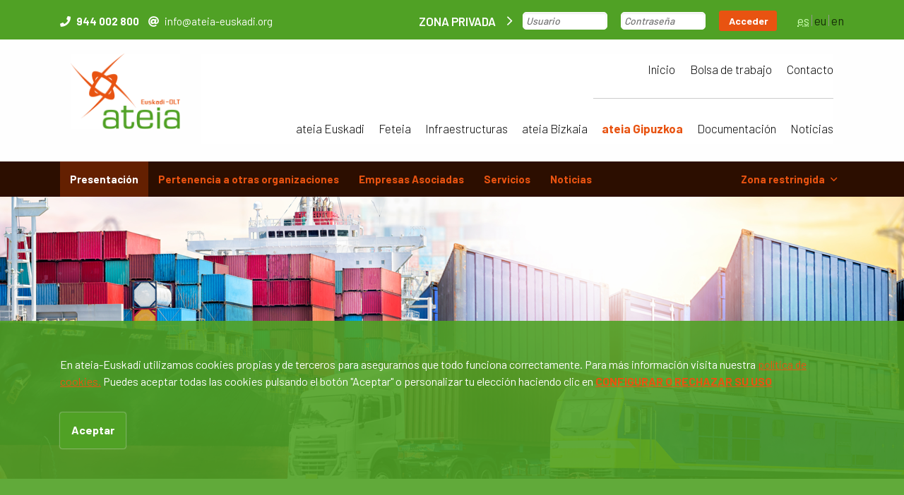

--- FILE ---
content_type: text/html; charset=UTF-8
request_url: https://www.ateia-euskadi.org/ateia-gipuzkoa-presentacion
body_size: 13424
content:

    <!DOCTYPE html>
    <!--[if lt IE 7]>      <html class="no-js lt-ie9 lt-ie8 lt-ie7" lang="es"> <![endif]-->
    <!--[if IE 7]>         <html class="no-js lt-ie9 lt-ie8" lang="es"> <![endif]-->
    <!--[if IE 8]>         <html class="no-js lt-ie9" lang="es"> <![endif]-->
    <!--[if gt IE 8]><!--> <html class="no-js" lang="es"> <!--<![endif]-->
<head>

    <script>

        function replace (original, replaces) {

            if (typeof replaces === 'undefined') {
                return original;
            }

            $.each(replaces, function(key, val) {
                reg = new RegExp('{{'+key+'}}', 'g');
                original = original.replace(reg, val);
            });

            return original;
        }

                var prismaTraducion =  {"si":"S\u00ed","no":"No","si_2":"S\u00ed","no_2":"No","guardar":"Guardar","cancelar":"Cancelar","aceptar":"Aceptar","aceptar_2":"Aceptar","destinatarios":"Destinatarios","duracion_estimada":"Duraci\u00f3n estimada","date_format":"dd\/mm\/yy","replegar_pestanas":"Replegar pesta\u00f1as","desplegar_pestanas":"Desplegar pesta\u00f1as","mensaje_conf_tabla_guardar":"La configuraci\u00f3n actual de la tabla ha sido guardada","titulo_mensaje_data_guardar":"Datos guardados","titulo_imposible_cancel_pedido":"Imposible cancelar pedido","mensaje_imposible_cancel_pedido":"No se ha podido cancelar el pedido. Int\u00e9ntalo de nuevo m\u00e1s tarde o ponte en contacto con un Administrador","mensaje_se_ha_cancelado_pedido":"Se ha cancelado correctamente el pedido","titulo_recuperar_pedido":"Recuperar pedido","mensaje_recuperar_pedido_question":"\u00bfRealmente desea recuperar este pedido y que deje de estar cancelado?","titulo_borrar_registro":"Borrar registro","mensaje_borrar_registro_confirm":"\u00bfRealmente desea borrar el registro?","titulo_registros_dependientes":"Registros dependientes","mensaje_eliminar_registros_dependientes_singular":"El registro que se desea eliminar tiene {{texto}} registro dependiente.","mensaje_eliminar_registros_dependientes_singular_2":"Borrar primero dicho registro.","mensaje_eliminar_registros_dependientes_plural":"El registro que se desea eliminar tiene {{texto}} registros dependientes.","mensaje_eliminar_registros_dependientes_plural_2":"Borrar primero dichos registros.","abrir_articulo":"Abrir art\u00edculo","cerrar":"Cerrar","pregunta_realmente_borrar_definitiva":"\u00bfRealmente desea borrar de manera definitiva el registro?","titulo_recuperar_registro":"Recuperar registro","mensaje_recuperar_registro":"\u00bfRealmente desea recuperar este registro?","list_marcar_como_tooltip":"Marcar como {{texto}}","list_estado_actual_tooltip":"Estado actual: {{texto}}","titulo_Error_cambio_estado":"Error en cambio de estado","mensaje_error_cambio_estado":"Se ha producido un error al cambiar de estado. Int\u00e9ntelo de nuevo m\u00e1s tarde o p\u00f3ngase en contacto con un Administrador","modo_compacto_imagenes_desactivar":"Desactivar el modo compacto y desplegar la informaci\u00f3n","modo_compacto_imagenes":"Modo compacto para cambiar el orden de las im\u00e1genes","modo_compacto_files":"Modo compacto para cambiar el orden de los files","mensaje_video_plataformas_permitidas":"Plataformas permitidas: Youtube, Vimeo, Metacafe, Dailymotion, Facebook","mensaje_video_plataformas_permitidas_2":"<strong>SI NO ES FACEBOOK<\/strong>: Copiar directamente la direcci\u00f3n de la barra de navegaci\u00f3n que aparece cuando se visualiza el v\u00eddeo e introducirla en el siguiente campo","mensaje_video_plataformas_permitidas_3":"texto_video_mensaje_panel","titulo_question_cancelar_edicion":"Cancelar edici\u00f3n","mensaje_question_cancelar_edicion":"\u00bfRealmente desea cancelar la edici\u00f3n de este registro?","mensaje_question_cancelar_edicion_2":"Si se cancela se perder\u00e1 cualquier cambio realizado","mensaje_abandono_pagina":"Est\u00e1 a punto de abandonar la pagina y se han realizado cambios en el formulario actual. \u00bfEst\u00e1 seguro?","titulo_salir_panel":"Salir del panel","panel_administracion":"management panel","mensaje_salir_panel":"\u00bfRealmente desea salir del {{texto}}?","mensaje_tiempo_queda":"Menos de un minuto","mensaje_tiempo_aprox":"Aprox. {{tiempo}} minutos","cuenta_atras_envio":"Cuenta atr\u00e1s hasta el pr\u00f3ximo env\u00edo","fecha_envio":"Fecha de env\u00edo","llevan_correos_enviados":"llevan  de <b>{{total}}<\/b> correos enviados","no_mas_envios_pendientes":"No hay m\u00e1s env\u00edos pendientes","add_directo_sec_desde_inicio":"A\u00f1adir acceso directo a esta Secci\u00f3n desde el Inicio","quitar_directo_sec_desde_inicio":"Quitar acceso directo a esta Secci\u00f3n en el Inicio","mensaje_falta_terminar_session":"Falta {{response}} para que termine","titulo_envio_alerta":"Env\u00edo de alerta","mensaje_envio_alerta":"Solo se podr\u00e1 enviar esta alerta una vez, \u00bfest\u00e1 seguro?","preparando_envio":"Preparando env\u00edo","realizando_envio":"Realizando env\u00edo","enviados_label":"Enviados","faltan_label":"Faltan","enviando_alerta":"Enviando alerta","enviando_alerta_no_cerrar":"Enviando alerta. NO CIERRE ESTA VENTANA.","mensaje_redimension_fallo":"<strong>Importante<\/strong>: El recorte puede fallar si coincide con el l\u00edmite de la imagen","mensaje_redimension_imagen":"<strong>Selecciona un \u00e1rea<\/strong>. Si es mayor que el tama\u00f1o base, se redimensionar\u00e1","mensajeremplazarTextoRecorte":"Tama\u00f1o base del recorte:<strong> {{dimensiones}}<\/strong> p\u00edxeles","tituloAnadir":"A\u00f1adir","tyni_formatoh2":"Heading H2","tyni_formatoh3":"Heading H3","titulo_recortedeimagen":"Recorte de imagen","alert_recorte_eliminado":"El recorte ha sido eliminado","alert_recorte_guardado":"El recorte se guard\u00f3 correctamente.","alert_no_se_pudo_recorte_guardado":"ERROR: No se pudo guardar el recorte.","alert_no_se_guardo_recorte":"La imagen no se guard\u00f3 (debes seleccionar un \u00e1rea).","alert_no_se_pudo_intenta_de_nuevo":"ERROR:No se ha podido recortar la imagen, por favor intentelo de nuevo.","titulo_mensaje_borrar_archivo":"Borrar archivo","mensaje_question_borrar_archivo":"\u00bfConfirma que quiere eliminar este elemento?","error_formato_img_msg":"Error al subir \"{{archivo}}\": este archivo no es una imagen de formato v\u00e1lido.","error_size_img_msg":"Error al subir \"{{archivo}}\": Por favor selecciona una imagen m\u00e1s peque\u00f1a, el tama\u00f1o m\u00e1ximo son 100MB.","msg_alcanzo_numero_max_img":"Se ha alcanzado el n\u00famero m\u00e1ximo de {{max}} im\u00e1genes. Para subir una nueva se ha de eliminar alguna de las existentes.","msg_alcanzo_numero_max_file":"Se ha alcanzado el n\u00famero m\u00e1ximo de {{max}} v\u00eddeos. Para subir uno nuevo se ha de eliminar alguno de los existentes.","msg_alcanzo_numero_max_video":"Se ha alcanzado el n\u00famero m\u00e1ximo de {{max}} archivos. Para subir uno nuevo se ha de eliminar alguno de los existentes.","msg_envio_finalizado":"EL ENV\u00cdO HA FINALIZADO.","msg_dimencion_maximo_permitido_archivo":"Las dimensiones del archivo {{file_name}} superan el m\u00e1ximo permitido de {{dimencionx}} x {{dimenciony}}.","label_espacio_libre":"Espacio libre","imagen":"imagen","imagenes":"im\u00e1genes","video_titulo":"v\u00eddeo","videos":"v\u00eddeos","archivo_titulo":"archivo","archivos":"archivos","option_img_representativa":"Imagen representativa del {{tipo_archivo}}: {{nombre_archivo}}","titulo_borrado_exitoso":"Borrado exitoso","msgborradoexitoso":"Se ha borrado el elemento seleccionado","msgBorradoFailtitulo":"Borrado err\u00f3neo","msgBorradoBail":"No se ha podido borrar el elemento seleccionado. Int\u00e9ntelo de nuevo o p\u00f3ngase en contacto con un Administrador","titulo_desactivado_erroneo":"Desactivado err\u00f3neo","msg_desactivado_erroneo":"No se ha podido desactivar el elemento seleccionado. Int\u00e9ntelo de nuevo o p\u00f3ngase en contacto con un Administrador","titulo_desactivado_exitoso":"Desactivado exitoso","msg_desactivado_exitoso":"Se ha desactivado el elemento seleccionado","titulo_aprobado_erroneo":"Aprobado err\u00f3neo","msg_aprobado_erroneo":"No se ha podido aprobar el elemento seleccionado. Int\u00e9ntelo de nuevo o p\u00f3ngase en contacto con un Administrador","titulo_aprobado_exitoso":"Aprobado exitoso","msg_aprobado_exitoso":"Se ha aprobado el elemento seleccionado","tituloDesactivarElemento":"Desactivar elemento","msgDesactivarElemento":"\u00bfSeguro que quiere desactivar el elemento seleccionado?","titulo_eleminar_acceso":"Eliminar acceso directo","mensaje_conf_eliminar_acceso":"\u00bfSeguro que quiere eliminar el acceso directo a{{name}}?","labelBoletinesMostrar":"Mostrar","labelBoletinesOcultar":"Ocultar"};

    </script>
    <meta name="google-site-verification" content="4Ie6Y2Vm6aDl1x7xr1xA4C4F6SZ-s1Vem8MbDCJLrXY" />
    <meta charset="utf-8">
    <meta http-equiv="X-UA-Compatible" content="IE=edge,chrome=1">
    <meta name="viewport" content="width=device-width, initial-scale=1">
    <title>Presentación | ateia-Euskadi</title>
                <meta content='Presentación' property='og:title'/>
                    <meta content='https://www.ateia-euskadi.org/ateia-gipuzkoa-presentacion' property='og:url'/>
                    <meta content='https://www.ateia-euskadi.org/cache/secciones-publicas/2023/02/15/ateia-gipuzkoa_og_image.png' property='og:image'/>
                    <meta content='ateia-Euskadi' property='og:site_name'/>
                    <meta content='ateia Gipuzkoa-OLT - Asociación de Transitarios, Organización para la Logística y el Transporte' property='og:description'/>
                    <meta name="description" content="" />
        <meta name="keywords" content="" />
            <meta name="robots" content="INDEX,FOLLOW" />
    <script>
                var gmaps_lat = "43.26389984096512";
        var gmaps_lng = " -2.93827548623085";
        var gmaps_zoom = 17;

        var gmaps_bizkaia_lat = "43.263914004716064";
        var gmaps_bizkaia_lng = "-2.938337930764103";

        var gmaps_gipuzkoa_lat = "43.34289902106203";
        var gmaps_gipuzkoa_lng = "-1.7582730943210971";

        //var gmaps_maptype = "HYBRID";
        var gmaps_maptype = "roadmap";

        
        var uaAnalitics = "UA-22603754-1";

        var titulopolitica = 'Para ver el contenido debe modificar la <a class=\"config-cookies\" href=\"#\">configuración de las Cookies</a>.';
    </script>

    <link rel="shortcut icon" href="https://www.ateia-euskadi.org/favicon.ico" type="image/x-icon" />

                                                                                                                                                                                                                                                                                                                                                                                                                                                                                                                                                                                                                                                                                                                                                                                                                                                                                                                                                                                                                                                                                                                                                                                                                                                                                                                                                                                                                                                                                                                                                                                                                                                                                                                                                                                                                                                                                                                                                                                                                                                                                                                                                                                                                                                                                                                                                                                                                                                                                                                                                                                                                                                                                                                                                                                                                                                                                                                                                                                                                                                                                                                                                                                                                                                                                                                                                                                                                                                                                                                                                                                                                                                                                                                                                                                                                                                                                                                                                                                                                                                                                                                                                                                                                                                                                                                                                                                                                                                                                                                                                                                                                                                                                                                                                                                                                                                                                                                                                                                                                                                                                                                                                                                                                                                                                                                                                                                                                                                                                                                                                                                                                                                                                                                                                                                                                                                                                                                                                                                                                                                                                                                                                                                                                                                                                                                                                                                                                                                                                                                                                                                                                                                                                                                                                                                                                                                                                                                                                                                                                                                                                                                                                                                                                                                                                                                                                                                                                                                                                                                                                                                                                                                                                                                                                                                                                                                                                                                                                                                                                                                                                                                                                                                                                                                                                                                                                                                                                                                                                                                                                                                                                                                                                                                                                                                                                                                                                                                                                                                                                                                                                                                                                                                                                                                                                                                                                                                                                                                                                                                                                                                                                                                                                                                                                                                                                                                                                                                                                                                                                                                                                                                                                                                                                                                                                                                                                                                                                                                                                                                                                                                                                                                                                                                                                                                                                                                                                                                                                                                                                                                                                                                                                                                                                                                                                                                                                                                                                                                                                                                                                                                                                                                                                                                                                                                                                                                                                                                                                                                                                                                                                                                                                                                                                                                                                                                                                                                                                                                                                                                                                                                                                                                                                                                                                                                                                                                                                                                                                                                                                                                                                                                                                                                                                                                                                                                                                                                                                                                                                                                                                                                                                                                                                                                                                                                                                                                                                                                                                                                                                                                                                                                                                                                                                                                                                                                                                                                                                                                                                                                                                                                                                                                                                                                                                                                                                                                                                                                                                                                                                                                                                                                                                                                                                                                                                                                                                                                                                                                                                                                                                                                                                                                                                                                                                                                                                                                                                                                                                                                                                                                                                                                                                                                                                                                                                                                                                                                                                                                                                                                                                                                                                                                                                                                                                                                                                                                                                                                                                                                                                                                                                                                                                                                                                                                                                                                                                                                                                                                                                                                                                                                                                                                                                                                                                                                                                                                                                                                                                                                                                                                                                                                                                                                                                                                                                                                                                                                                                                                                                                                                                                                                                                                                                                                                                                                                                                                                                                                                                                                                                                                                                                                                                                                                                                                                                                                                                                                                                                                                                                                                                                                                                                                                                                                                                                                                                                                                                                                                                                                                                                                                                                                                                                                                                                                                                                                                                                                                                                                                                                                                                                                                                                                                                                                                                                                                                                                                                                                                                                                                                                                                                                                                                                                                                                                                                                                                                                                                                                                                                                                                                                                                                                                                                                                                                                                                                                                                                                                                                                                                                                                                                                                                                                                                                                                                                                                                                                                                                                                                                                                                                                                                                                                                                                                                                                                                                                                                                                                                                                                                                                                                                                                                                                                                                                                                                                                                                                                                                                                                                                                                                                                                                                                                                                                                                                                                                                                                                                                                                                                                                                                                                                                                                                                                                                                                                                                                                                                                                                                                                                                                                                                                                                                                                                                                                                                                                                                                                                                                                                                                                                                                                                                                                                                                                                                                                                                                                                                                                                                                                                                                                                                                                                                                                                                                                                                                                                                                                                                                                                                                                                                                                                                                                                                                                                                                                                                                                                                                                                                                                                                                                                                                                                                                                                                                                                                                                                                                                                                                                                                                                                                                                                                                                                                                                                                                                                                                                                                                                                                                                                                                                                                                                                                                                                                                                                                                                                                                                                                                                                                                                                                                                                                                                                                                                                                                                                                                                                                                                                                                                                                                                                                                                                                                                                                                                                                                                                                                                                                                                                                                                                                                                                                                                                                                                                                                                                                                                                                                                                                                                                                                                                                                                                                                                                                                                                                                                                                                                                                                                                                                                                                                                                                                                                                                                                                                                                                                                                                                                                                                                                                                                                                                                                                                                                                                                                                                                                                                                                                                                                                                                                                                                                                                                                                                                                                                                                                                                                                                                                                                                                                                                                                                                                                                                                                                                                                                                                                                                                                                                                                                                                                                                                                                                                                                                                                                                                                                                                                                                                                                                                                                                                                                                                                                                                                                                                                                                                                                                                                                                                                                                                                                                                                                                                                                                                                                                                                                                                                                                                                                                                                                                                                                                                                                                                                                                                                                                                                                                                                                                                                                                                                                                                                                                                                                                                                                                                                                                                                                                                                                                                                                                                                                                                                                                                                                                                                                                                                                                                                                                                                                                                                                                                                                                                                                                                                                                                                                                                                                                                                                                                                                                                                                                                                                                                                                                                                                                                                                                                                                                                                                                                                                                                                                                                                                                                                                                                                                                                                                                                                                                                                                                                                                                                                                                                                                                                                                                                                                                                                                                                                                                                                                                                                                                                                                                                                                                                                                                                                                                                                                                                                                                                                                                                                                                                                                                                                                                                                                                                                                                                                                                                                                                                                                                                                                                                                                                                                                                                                                                                                                                                                                                                                                                                                                                                                                                                                                                                                                                                                                                                                                                                                                                                                                                                                                                                                                                                                                                                                                                                                                                                                                                                                                                                                                                                                                                                                                                                                                                                                                                                                                                                                                                                                                                                                                                                                                                                                                                                                                                                                                                                                                                                                                                                                                                                                                                                                                                                                                                                                                                                                                                                                                                                                                                                                                                                                                                                                                                                                                                                                                                                                                                                                                                                                                                                                                                                                                                                                                                                                                                                                                                                                                                                                                                                                                                                                                                                                                                                                                                                                                                                                                                                                                                                                                                                                                                                                                                                                                                                                                                                                                                                                                                                                                                                                                                                                                                                                                                                                                                                                                                                                                                                                                                                                                                                                                                                                                                                                                                                                                                                                                                                                                                                                                                                                                                                                                                                                                                                                                                                                                                                                                                                                                                                                                                                                                                                                                                                                                                                                                                                                                                                                                                                                                                                                                                                                                                                                                                                                                                                                                                                                                                                                                                                                                                                                                                                                                                                                                                                                                                                                                                                                                                                                                                                                                                                                                                                                                                                                                                                                                                                                                                                                                                                                                                                                                                                                                                                                                                                                                                                                                                                                                                                                                                                                                                                                                                                                                                                                                                                                                                                                                                                                                                                                                                                                                                                                                                                                                                                                                                                                                                                                                                                                                                                                                                                                                                                                                                                                                                                                                                                                                                                                                                                                                                                                                                                                                                                                                                                                                                                                                                                                                                                                                                                                                                                                                                                                                                                                                                                                                                                                                                                                                                                                                                                                                                                                                                                                                                                                                                                                                                                                                                                                                                                                                                                                                                                                                                                                                                                                                                                                                                                                                                                                                                                                                                                                                                                                                                                                                                                                                                                                                                                                                                                                                                                                                                                                                                                                                                                                                                                                                                                                                                                                                                                                                                                                                                                                                                                                                                                                                                                                                                                                                                                                                                                                                                                                                                                                                                                                                                                                                                                                                                                                                                                                                                                                                                                                                                                                                                                                                                                                                                                                                                                                                                                                                                                                                                                                                                                                                                                                                                                                                                                                                                                                                                                                                                                                                                                                                                                                                                                                                                                                                                                                                                                                                                                                                                                                                                                                                                                                                                                                                                                                                                                                                                                                                                                                                                                                                                                                                                                                                                                                                                                                                                                                                                                                                                                                                                                                                                                                                                                                                                                                                                                                                                                                                                                                                                                                                                                                                                                                                                                                                                                                                                                                                                                                                                                                                                                                                                                                                                                                                                                                                                                                                                                                                                                                                                                                                                                                                                                                                                                                                                                                                                                                                                                                                                                                                                                                                                                                                                                                                                                                                                                                                                                                                                                                                                                                                                                                                                                                                                                                                                                                                                                                                                                                                                                                                                                                                                                                                                                                                                                                                                                                                                                                                                                                                                                                                                                                                                                                                                                                                                                                                                                                                                                                                                                                                                                                                                                                                                                                                                                                                                                                                                                                                                                                                                                                                                                                                                                                                                                                                                                                                                                                                                                                                                                                                                                                                                                                                                                                                                                                                                                                                                                                                                                                                                                                                                                                                                                                                                                                                                                                                                                                                                                                                                                                                                                                                                                                                                                                                                                                                                                                                                                                                                                                                                                                                                                                                                                                                                                                                                                                                                                                                                                                                                                                                                                                                                                                                                                                                                                                                                                                                                                                                                                                                                                                                                                                                                                                                                                                                                                                                                                                                                                                                                                                                                                                                                                                                                                                                                                                                                                                                                                                                                                                                                                                                                                                                                                                                                                                                                                                                                                                                                                                                                                                                                                                                                                                                                                                                                                                                                                                                                                                                                                                                                                                                                                                                                                                                                                                                                                                                                                                                                                                                                                                                                                                                                                                                                                                                                                                                                                                                                                                                                                                                                                                                                                                                                                                                                                                                                                                                                                                                                                                                                                                                                                                                                                                                                                                                                                                                                                                                                                                                                                                                                                                                                                                                                                                                                                                                                                                                                                                                                                                                                                                                                                                                                                                                                                                                                                                                                                                                                                                                                                                                                                                                                                                                                                                                                                                                                                                                                                                                                                                                                                                                                                                                                                                                                                                                                                                                                                                                                                                                                                                                                                                                                                                                                                                                                                                                                                                                                                                                                                                                                                                                                                                                                                                                                                                                                                                                                                                                                                                                                                                                                                                                                                                                                                                                                                                                                                                                                                                                                                                                                                                                                                                                                                                                                                                                                                                                                                                                                                                                                                                                                                                                                                                                                                                                                                                                                                                                                                                                                                                                                                                                                                                                                                                                                                                                                                                                                                                                                                                                                                                                                                                                                                                                                                                                                                
    <link rel="alternate" hreflang="eu" href="https://www.ateia-euskadi.org/ateia-gipuzkoa-aurkezpena" /><link rel="alternate" hreflang="en" href="https://www.ateia-euskadi.org/ateia-gipuzkoa-presentation" />
    
            <link href="https://fonts.googleapis.com/css2?family=Barlow:wght@200;300;400;500;600;700;800;900" rel='stylesheet' type='text/css' media='all' />
                        <link href="https://www.ateia-euskadi.org/min/f=css/plugins/jquery-ui/bootstrap/jquery-ui-1.10.0.custom.css,css/plugins/jquery.colorbox/colorbox.css,css/bootstrap.min.css,css/fontawesome-all.min.css,css/bootstrap-social.css,css/main.css,temas/ateia/css/estilos.css,temas/ateia/css/cookies.css" rel='stylesheet' type='text/css' media='all' />
    
                                            <script src='https://www.ateia-euskadi.org/js/jquery-1.9.1.min.js'></script>
                                                <script src='https://www.ateia-euskadi.org/js/modernizr-2.6.2.min.js'></script>
                                                <script src='https://www.ateia-euskadi.org/js/_init_public.js'></script>
                                <!--[if lte IE 9]>
    <script src='http://ie7-js.googlecode.com/svn/version/2.1(beta4)/IE9.js'></script>
    <script src='http://css3-mediaqueries-js.googlecode.com/svn/trunk/css3-mediaqueries.js'></script>
    <![endif]-->

</head>

<body class="chrome  " itemscope itemtype="http://schema.org/WebPage">



<script type="text/javascript">
    $(document).ready(function() {

        $("div.nivel3_bizk").find("li").mousedown(function(e){
            if(e.which == 1) {
                                alert ("Necesitas un usuario de ateia-Bizkaia para acceder a este contenido" );
                            }
        });

        $("div.nivel3_gipu").find("li").mousedown(function(e){
            if(e.which == 1) {
                                alert ("Necesitas un usuario de ateia-Gipuzkoa para acceder a este contenido");
                            }
        });

    });
</script>

<script>
    $(document).ready(function() {
        //En responsivo, hacer que aparezcan los submenús de Bizkaia y Gipuzkoa y darles estilos
        $( ".abrir_biz" ).click(function() {
            $(".navbar-nav .sacar_biz").css("display", "block");
            $(".navbar-nav .abrir_biz").css("background", "#FFF");
            $(".navbar-nav .abrir_biz").css("color", "black");
            $(".navbar-nav .abrir_biz i").css("display", "none");
            $(".navbar-nav li").removeClass("active");
        });
        $( ".abrir_gip" ).click(function() {
            $(".navbar-nav .sacar_gip").css("display", "block");
            $(".navbar-nav .abrir_gip").css("background", "#FFF");
            $(".navbar-nav .abrir_gip").css("color", "black");
            $(".navbar-nav .abrir_gip i").css("display", "none");
            $(".navbar-nav li").removeClass("active");
        });
        $( ".invis_bizk" ).click(function() {
            $(".nivel3_bizk").css("display", "block");
            $(".invis_bizk").css("color", "#FFF");
        });
        $( ".invis_gipu" ).click(function() {
            $(".nivel3_gipu").css("display", "block");
            $(".invis_gipu").css("color", "#FFF");
        });
        $( ".ocultar a" ).click(function() {
            $("aside#secondary-nav").addClass("d-none");
        });
    });
</script>

<div id="header-bg" class="container-fluid">
    <div class= "franja_verde">
        <div class="container">
            <div class="row">
                <adress class="float-right d-none col-lg-4 col-12 d-lg-flex justify-content-start align-items-center">
                  <span class="phone"><i class="fas fa-phone"></i>944 002 800</span>
                  <span class="mail"><i class="fas fa-at"></i><a href="mailto:info@ateia-euskadi.org">info@ateia-euskadi.org</a></span>
                </adress>

                <div class="col-lg-7 col-md-10 col-9 d-flex justify-content-lg-end d-sm-block"  >
                    <form action="" class="d-lg-flex justify-content-lg-end align-items-sm-center d-sm-block" method="POST">
                       <span class="d-flex align-items-center">ZONA PRIVADA<i class="fas fa-angle-right"></i></span>
                       <input type="text" id="usuario" name="usr" placeholder="Usuario" />
                       <input type="password" id="contraseña" name="pwd" placeholder="Contraseña" />
                        <button type="submit" name="pub-log" class="loguearse" >Acceder</button>
                    </form>
                </div>

                <div class="col-lg-7 col-md-10 col-9 d-none">
                    <div class="logueado col-12 d-flex justify-content-lg-end d-sm-block pr-0 pl-0">
                        <div class="d-sm-flex justify-content-lg-end align-items-lg-center d-sm-block w-100">
                            <span class="d-flex align-items-center">ZONA PRIVADA<i class="fas fa-angle-right"></i><span class="nombre_logueado"></span></span>
                            <form action="" class="d-flex justify-content-lg-end justify-content-between align-items-sm-center d-sm-block mb-0" method="POST">
                                <span class="nombre_logueado_responsive"></span>
                                <button type="submit"  name="pub-log" class="cerrar_sesion d-flex justify-content-center align-items-center" >Cerrar sesión<i class="fas fa-window-close"></i></button>
                            </form>
                        </div>
                    </div>
                </div>
                                    <nav id="langs" class="float-left col-lg-1 col-md-2 col-3 d-flex justify-content-end">
                        <ul>
                                                            <li class="es selected first "><abbr title="Idioma actual: Castellano" data-toggle="tooltip" data-placement="bottom">es</abbr></li>
                                                                <li class="eu   "><a href="https://www.ateia-euskadi.org/ateia-gipuzkoa-aurkezpena" title="Euskara" data-toggle="tooltip" data-placement="bottom">eu</a></li>
                                                                <li class="en   last"><a href="https://www.ateia-euskadi.org/ateia-gipuzkoa-presentation" title="English" data-toggle="tooltip" data-placement="bottom">en</a></li>
                                                        </ul>
                    </nav>
                            </div>
        </div>
    </div>
    
    <header class="container">
        <div class="row ml-0 mr-0">
            <div id="logo" class="d-none  col-2 d-lg-block float-left">
                                                        <a href="https://www.ateia-euskadi.org">
                                        <img class="img-fluid" src="https://www.ateia-euskadi.org/img/logo.png" alt="ateia-Euskadi" />
                                    </a>
                                                </div>

            <div class=" menu_header right col-lg-10 float-lg-right">
                                <span class="d-none d-md-inline-block float-right ">
                    <div class="socials float-left d-none">
                        <p>Síguenos en:</p>
                        <ul>
                                                                                                                                                                                                                        </ul>
                    </div>
                </span>
                <div class="clearfix"></div>
                
                <div id="main-nav-bg">
                    <nav id="main-nav" class="navbar navbar-expand-lg navbar-light container">
                        <button class="navbar-toggler" type="button" data-toggle="collapse" data-target="#main-nav-menu" aria-controls="main-nav-menu" aria-expanded="false" aria-label="Mostrar/ocultar navegación">
                            <i class="fas fa-bars"></i>
                            Menú                        </button>

                        <div class="collapse navbar-collapse" id="main-nav-menu">
                            <span class="position-absolute text-menu text-uppercase font-weight-bold d-inline-block d-lg-none">Menú</span>
                            <button class="nabvar-close d-inline-block d-lg-none position-absolute btn" type="button" data-target="#main-nav-menu">
                                <i class="fal fa-times"></i>
                            </button>
                            <div class="d-block w-100 menu_resp">
                                <ul class="navbar-nav d-flex justify-content-lg-end lista_arriba">


                                                                                        <li class="nav-item ">
                                                    <a href="https://www.ateia-euskadi.org"
                                                    class="nav-link inicio">Inicio</a>
                                                </li>



                                                                                            <li class="nav-item ">
                                                    <a href="https://www.ateia-euskadi.org/bolsa-de-trabajo"
                                                    class="nav-link inicio">Bolsa de trabajo</a>
                                                </li>



                                                                                            <li class="nav-item ">
                                                    <a href="https://www.ateia-euskadi.org/contacto"
                                                    class="nav-link inicio">Contacto</a>
                                                </li>



                                            
                                </ul>
                                <div class="raya_gris"></div>
                                <ul class="navbar-nav d-flex justify-content-lg-end lista_abajo">

                                                                                            <li class="nav-item ">

                                                    
                                                        <a href="https://www.ateia-euskadi.org/ateia-euskadi" class="nav-link">ateia Euskadi</a>

                                                    
                                                    </li>

                                                
                                            

                                                                                            <li class="nav-item ">

                                                    
                                                        <a href="https://www.ateia-euskadi.org/feteia" class="nav-link">Feteia</a>

                                                    
                                                    </li>

                                                
                                            

                                                                                            <li class="nav-item ">

                                                    
                                                        <a href="https://www.ateia-euskadi.org/infraestructuras" class="nav-link">Infraestructuras</a>

                                                    
                                                    </li>

                                                
                                            

                                                                                            <li class="nav-item ">

                                                    
                                                        <a href="https://www.ateia-euskadi.org/presentacion" class="d-lg-block d-none nav-link">ateia Bizkaia</a>
                                                        <div class="abrir_biz d-block d-lg-none">ateia Bizkaia<i class="d-lg-none fas fa-angle-down"></i></div>

                                                    
                                                    </li>

                                                
                                            

                                                                                            <li class="nav-item active">

                                                    
                                                        <a href="https://www.ateia-euskadi.org/ateia-gipuzkoa-presentacion" class="d-lg-block d-none nav-link">ateia Gipuzkoa</a>
                                                        <div class="abrir_gip d-block d-lg-none">ateia Gipuzkoa<i class="d-lg-none fas fa-angle-down"></i></div>


                                                    
                                                    </li>

                                                
                                            

                                                                                            <li class="nav-item ">

                                                    
                                                        <a href="https://www.ateia-euskadi.org/documentacion" class="nav-link">Documentación</a>

                                                    
                                                    </li>

                                                
                                            

                                                                                            <li class="nav-item ">

                                                    
                                                        <a href="https://www.ateia-euskadi.org/noticias" class="nav-link">Noticias</a>

                                                    
                                                    </li>

                                                
                                            

                                                                        </ul>
                            </div>
                        </div>
                    </nav>
                </div>
            </div>
            <div class="logo_datos d-flex justify-content-around container">
                <div id="logo" class="d-lg-none d-inline">
                                                        <a href="https://www.ateia-euskadi.org">
                                                    <img class="img-fluid" src="https://www.ateia-euskadi.org/img/logo.png" alt="ateia-Euskadi" />
                                                </a>
                                                </div>
                <adress class="d-lg-none  d-flex justify-content-end flex-column direccion_tablet_movil">
                    <span class="phone d-block "><i class="fas fa-phone mr-3"></i>944 002 800</span>
                    <span class="mail d-block "><i class="fas fa-at mr-3"></i><a href="mailto:info@ateia-euskadi.org">info@ateia-euskadi.org</a></span>
                </adress>
            </div>                 
        </div>        
    </header>
    <div class="clearfix"></div>
    <div id="container-secondary-nav-menu" class="d-none d-lg-inline  p-0 col-12">
        <aside id="secondary_nav">
            <div class="container">
                <nav class="d-flex justify-content-start align-items-center flex-row">
                       <ul class="d-flex justify-content-end nav"><li class = " d-inline nav-item selected ">
                                             <a href="https://www.ateia-euskadi.org/ateia-gipuzkoa-presentacion" class="nav-link">Presentación</a></li><li class = " d-inline nav-item  ">
                                             <a href="https://www.ateia-euskadi.org/ateia-gipuzkoa-pertenencia-a-otras-organizaciones" class="nav-link">Pertenencia a otras organizaciones</a></li><li class = " d-inline nav-item  ">
                                             <a href="https://www.ateia-euskadi.org/ateia-gipuzkoa-empresas-asociadas" class="nav-link">Empresas Asociadas</a></li><li class = " d-inline nav-item  ">
                                             <a href="https://www.ateia-euskadi.org/ateia-gipuzkoa-servicios" class="nav-link">Servicios</a></li><li class = " d-inline nav-item  ">
                                             <a href="https://www.ateia-euskadi.org/ateia-gipuzkoa-noticias" class="nav-link">Noticias</a></li><li class = "actualidad invisible nav-item  ">
                  
                                             <a href="https://www.ateia-euskadi.org/ateia-gipuzkoa-zona-restringida" class="nav-link">Zona restringida<i class="fas fa-angle-down"></i></a></li></ul>                </nav>
            </div>
        </aside>


            <div class="container position-relative">
                <div class="position-absolute invis_gipu">Zona restringida<i class="fas fa-angle-down"></i></div>
                <div class="position-absolute nivel3_gipu">
                                                                                                                                                                                                                                                                                                                                                                                                                                                                                                                                                                                                    <ul>
                                <li><i class="fas fa-angle-right"></i>Calendario de festividades<i class="candado fas fa-lock-alt"></i></li><li><i class="fas fa-angle-right"></i>Tablón de anuncios<i class="candado fas fa-lock-alt"></i></li><li><i class="fas fa-angle-right"></i>Circulares<i class="candado fas fa-lock-alt"></i></li><li><i class="fas fa-angle-right"></i>Formación<i class="candado fas fa-lock-alt"></i></li><li><i class="fas fa-angle-right"></i>Restricciones de tráfico<i class="candado fas fa-lock-alt"></i></li><li><i class="fas fa-angle-right"></i>Información general<i class="candado fas fa-lock-alt"></i></li><li><i class="fas fa-angle-right"></i>Enlaces de interés<i class="candado fas fa-lock-alt"></i></li><li><i class="fas fa-angle-right"></i>Normativa<i class="candado fas fa-lock-alt"></i></li>                            </ul>
                                                            </div>
                <div class="position-absolute invis_gipu2">Zona restringida<i class="fas fa-angle-down"></i></div>
            </div>
            




</div></div>

<div id="section-bg" class="container-fluid">

<div id="content-header-imgs" class="col-xs-12">
    <div class="row ml-0 mr-0">
            <div             class="imagen_cab w-100"   style="background: url(https://www.ateia-euskadi.org/cache/secciones-publicas/2022/05/26/cabecera_1920w.png) no-repeat center center;background-size: cover">
        </div>
        </div>
</div>
<section class="section-media-third-right have-menu" itemscope itemtype="http://schema.org/Article" >
    <div class="container">

        <div class="d-none  w-100 container-sm-secondary-nav">
        <aside id="secondary_nav">
            <div class="container">
                <nav class="d-flex justify-content-start align-items-center flex-row">
                       <ul class="d-flex justify-content-end nav"><li class = " d-inline nav-item selected ">
                                             <a href="https://www.ateia-euskadi.org/ateia-gipuzkoa-presentacion" class="nav-link">Presentación</a></li><li class = " d-inline nav-item  ">
                                             <a href="https://www.ateia-euskadi.org/ateia-gipuzkoa-pertenencia-a-otras-organizaciones" class="nav-link">Pertenencia a otras organizaciones</a></li><li class = " d-inline nav-item  ">
                                             <a href="https://www.ateia-euskadi.org/ateia-gipuzkoa-empresas-asociadas" class="nav-link">Empresas Asociadas</a></li><li class = " d-inline nav-item  ">
                                             <a href="https://www.ateia-euskadi.org/ateia-gipuzkoa-servicios" class="nav-link">Servicios</a></li><li class = " d-inline nav-item  ">
                                             <a href="https://www.ateia-euskadi.org/ateia-gipuzkoa-noticias" class="nav-link">Noticias</a></li><li class = "actualidad invisible nav-item  ">
                  
                                             <a href="https://www.ateia-euskadi.org/ateia-gipuzkoa-zona-restringida" class="nav-link">Zona restringida<i class="fas fa-angle-down"></i></a></li></ul>                </nav>
            </div>
        </aside>


            <div class="container position-relative">
                <div class="position-absolute invis_gipu">Zona restringida<i class="fas fa-angle-down"></i></div>
                <div class="position-absolute nivel3_gipu">
                                                                                                                                                                                                                                                                                                                                                                                                                                                                                                                                                                                                    <ul>
                                <li><i class="fas fa-angle-right"></i>Calendario de festividades<i class="candado fas fa-lock-alt"></i></li><li><i class="fas fa-angle-right"></i>Tablón de anuncios<i class="candado fas fa-lock-alt"></i></li><li><i class="fas fa-angle-right"></i>Circulares<i class="candado fas fa-lock-alt"></i></li><li><i class="fas fa-angle-right"></i>Formación<i class="candado fas fa-lock-alt"></i></li><li><i class="fas fa-angle-right"></i>Restricciones de tráfico<i class="candado fas fa-lock-alt"></i></li><li><i class="fas fa-angle-right"></i>Información general<i class="candado fas fa-lock-alt"></i></li><li><i class="fas fa-angle-right"></i>Enlaces de interés<i class="candado fas fa-lock-alt"></i></li><li><i class="fas fa-angle-right"></i>Normativa<i class="candado fas fa-lock-alt"></i></li>                            </ul>
                                                            </div>
                <div class="position-absolute invis_gipu2">Zona restringida<i class="fas fa-angle-down"></i></div>
            </div>
            




</div>        


                    

            
                       <div class="row justify-content-lg-between align-items-lg-start ateia_esp w-100">
                                                    <h1 class="d-md-flex justify-content-start d-md-flex align-items-start todoh1">
                                                    <div class="titulo_padre d-flex justify-content-lg-center align-items-center">ateia Gipuzkoa<span class="d-block raya">&nbsp</span></div>
                                                
                      <div class="encabez">Presentación</div>
                    </h1>


                                    
            </div>



        
                <div class="content-section pl-0 pr-0 col-12 col-sm-9 col-md-12 col-lg-12">
                        <div class="d-block">
                <script>
    function igualarAlturaDescripciones(){
        hDescription = 0;
        $('#content-articles').find('article').find('.texts').find('p').each(function(){
            if($(this).innerHeight() > hDescription) hDescription = $(this).innerHeight();
        })
        if(hDescription > 0){
            $('#content-articles').find('article').find('.texts').find('p').innerHeight(hDescription);
            $('#content-articles').find('article').find('.texts').find('p').removeClass('m-0');
        }
    }

    $(document).ready(function(){
                $('a[rel="gallery"]').colorbox({
            maxWidth:'95%',
            maxHeight:'95%',
            onComplete: swipeColorbox
        });

        $('a[rel="gallery_xs"]').colorbox({
            maxWidth:'95%',
            maxHeight:'95%',
            onComplete: swipeColorbox
        });

        if($('#content-articles').html() != 'undefined' && ($('#content-articles').find('article').hasClass('list-two-cols-img-top') || $('#content-articles').find('article').hasClass('list-three-cols') || $('#content-articles').find('article').hasClass('list-four-cols'))){
            igualarAlturaDescripciones();
        }
    })



</script>

<div class="clearfix"></div>
    <div class="d-block entrada">
        <div class="row bordes_degradadosA w-100">
            <div class="col-6 degradado1"></div>
            <div class="col-6 degradado2"></div>
        </div>
        <div class="d-block position-relative">
            <div class="detalle position-relative text-center"><p>ateia Gipuzkoa-OLT - Asociación de Transitarios, Organización para la Logística y el Transporte</p></div>
            <div class="fondo_detalle d-block w-100 h-100"></div>
        </div>
        <div class="row bordes_degradadosB w-100">
            <div class="col-6 degradado1"></div>
            <div class="col-6 degradado2"></div>
        </div>
    </div>

    <aside id="media" class="float-right col-md-4 col-sm-6 d-none d-sm-inline-block">
        <ul>
                	
			
			
    <li class="first last col-12 col-sm-12" >
        <div class="media">
            				<a href="https://www.ateia-euskadi.org/upload/secciones-publicas/2023/02/15/ateia-gipuzkoa_grande.png" rel="gallery" title="" data-placement="bottom">
            			<img src="https://www.ateia-euskadi.org/cache/secciones-publicas/2023/02/15/ateia-gipuzkoa_3c.png" alt="" class="img-thumbnail"  />
							</a>
                    </div>
            </li>
        </ul>
    </aside>
    <div class="texto"><!DOCTYPE html>
<html>
<head>
</head>
<body>
<p>Con el fin de fomentar los intereses profesionales de las empresas transitarias y de ofrecer una garant&iacute;a a sus clientes se constituy&oacute; la Asociaci&oacute;n, el 28 de noviembre de 1.977, en un principio denominada APTEIG, contando en su haber con 7 empresas asociadas.</p>
<p>A d&iacute;a de hoy ateia Gipuzkoa-OLT -Asociaci&oacute;n de Transitarios - Organizaci&oacute;n para la Log&iacute;stica y el Transporte-, est&aacute; compuesta por 21 empresas asociadas que concentran un volumen aproximado de cargas de 14 millones de Tn. en importaci&oacute;n y 16 millones de Tn. en exportaci&oacute;n, una facturaci&oacute;n neta de unos 400 millones de &euro; y un volumen de empleo directo de m&aacute;s de 700 personas y otras 600 de forma indirecta.</p>
<h2>&nbsp;</h2>
<h2>Objetivos de la Asociaci&oacute;n</h2>
<p>&nbsp;La representaci&oacute;n, gesti&oacute;n, defensa y fomento de los intereses profesionales comunes a sus miembros.</p>
<p>Para desarrollar este prop&oacute;sito desarrolla primordialmente las siguientes actividades:</p>
<ul>
<li>la representaci&oacute;n, gesti&oacute;n, defensa y fomento de los intereses econ&oacute;mico-sociales y profesionales comunes a sus miembros.</li>
<li>la intervenci&oacute;n en las relaciones laborales, contribuyendo a la defensa y promoci&oacute;n de los intereses econ&oacute;micos y sociales que le son propios, a trav&eacute;s de acciones como la negociaci&oacute;n colectiva laboral, el planteamiento de conflictos colectivos de trabajo, el di&aacute;logo social y la participaci&oacute;n institucional en los organismos p&uacute;blicos de las Administraciones P&uacute;blicas.</li>
<li>consecuentemente con lo anterior, la asociaci&oacute;n tendr&aacute; car&aacute;cter de organizaci&oacute;n patronal.</li>
<li>la cooperaci&oacute;n con los Organismos Nacionales y/o Internacionales relacionados con la actividad, mediante la correspondiente adhesi&oacute;n y colaboraci&oacute;n que se determine.</li>
<li>el establecimiento de servicios propios, de inter&eacute;s com&uacute;n para sus miembros.</li>
<li>la administraci&oacute;n y disposici&oacute;n de los propios recursos, sean presupuestarios o patrimoniales, y su aplicaci&oacute;n a los fines y actividades propias de la Asociaci&oacute;n.</li>
<li>todas cuantas otras funciones de an&aacute;loga naturaleza se consideren necesarias o convenientes para el cumplimiento de sus fines y para la defensa de los leg&iacute;timos intereses de sus miembros.</li>
</ul>
<h2>&nbsp;</h2>
<h2>Consejo Directivo</h2>
<p>Est&aacute; compuesto por un grupo de profesionales que, a t&iacute;tulo personal, han sido elegidos por los representantes de las Empresas Afiliadas, por un periodo de cuatro a&ntilde;os, a excepci&oacute;n del Secretario y el Asesor Jur&iacute;dico, para los que nuestro Reglamento de R&eacute;gimen Interior dispone de distinto tratamiento.</p>
<p>&nbsp;</p>
<table style="height: 418px;" width="1341">
<tbody>
<tr>
<td><strong>PRESIDENTE</strong></td>
<td>
<p><strong>D. I&ntilde;aki Ugartemendia</strong></p>
<p>Representante de Salvat Log&iacute;stica SA</p>
</td>
</tr>
<tr>
<td><strong>VICEPRESIDENTA Y TESORERA</strong></td>
<td>
<p><strong>D&ntilde;a. Mar&iacute;a Aizpea Eizaguirre</strong></p>
<p>Representante de Moldtrans Norte SA</p>
</td>
</tr>
<tr>
<td><strong>VOCAL</strong></td>
<td>
<p><strong>D. Gonzalo Cerame</strong></p>
<p>Representante de Schenker Logistics SAU</p>
</td>
</tr>
<tr>
<td><strong>VOCAL</strong></td>
<td>
<p><strong>D. Geoffrey Sterkendries</strong></p>
<p>Representante de Hirutrans Garraioak SL</p>
</td>
</tr>
<tr>
<td><strong>VOCAL</strong></td>
<td>
<p><strong>D. Ignacio Eguiguren</strong></p>
<p>Representante de Rhenus Logistics SAU</p>
</td>
</tr>
<tr>
<td><strong>SECRETARIO</strong></td>
<td>
<p><strong>D. Javier Galarza</strong></p>
</td>
</tr>
<tr>
<td><strong>ASESOR JUR&Iacute;DICO</strong></td>
<td>
<p><strong>D. Pablo Olazabal</strong></p>
</td>
</tr>
</tbody>
</table>
<p>&nbsp;</p>
<h2><strong>Datos del conjunto de nuestras empresas asociadas</strong></h2>
<p>&nbsp;</p>
<h3><span style="text-decoration: underline;"><strong>Datos Societarios</strong></span></h3>
<ul>
<li>La <strong>antig&uuml;edad media </strong>de nuestras empresas asociadas es de<strong> 51 a&ntilde;os</strong>.</li>
</ul>
<ul>
<li><strong>El 77%</strong> de ellas <strong>tiene una vinculaci&oacute;n nacional</strong>, mientras que <strong>el 23% tiene sus oficinas centrales en el extranjero.</strong></li>
</ul>
<ul>
<li>Disponen de <strong>104 sucursales en el Estado y 1.471 a nivel mundial.</strong></li>
</ul>
<p>&nbsp;</p>
<h3><span style="text-decoration: underline;"><strong>Reparto de Actividades</strong></span></h3>
<ul>
<li>72% - Transitario.</li>
<li>17% - Representante Aduanero.</li>
<li>5% - Transportista Internacional.</li>
<li>5% - Almacenista/Operador Log&iacute;stico.</li>
<li>1% - Consignatario.</li>
</ul>
<p>&nbsp;</p>
<h3><span style="text-decoration: underline;"><strong>Medios de Producci&oacute;n</strong></span></h3>
<ul>
<li><strong>Instalaciones: </strong>disponen de 7.630 m2 de oficinas y 51.230 m2 almac&eacute;n.</li>
</ul>
<p>&nbsp;</p>
<ul>
<li><strong>Empleo:</strong>
<ul>
<li>Directo: 695 trabajadores (58% mujeres y 42% hombres)</li>
<li>Indirecto: 807 transportistas aut&oacute;nomos</li>
</ul>
</li>
</ul>
<p>&nbsp;</p>
<h3><span style="text-decoration: underline;"><strong>Producci&oacute;n (Importaci&oacute;n/Exportaci&oacute;n)</strong></span></h3>
<ul>
<li>1.551.548 <strong>toneladas transportadas.</strong></li>
<li>4.198 <strong>TEUs </strong></li>
</ul>
<p>&nbsp;</p>
<h3><span style="text-decoration: underline;"><strong>Ventas</strong></span></h3>
<ul>
<li>312.056.442 &euro; de <strong>facturaci&oacute;n</strong></li>
</ul>
<p>&nbsp;</p>
<h3><span style="text-decoration: underline;"><strong>Certificaciones</strong></span></h3>
<ul>
<li>81% de las empresas dispone del <strong>ISO 9001</strong></li>
<li>57% del<strong> OEA</strong></li>
<li>33% del<strong> ISO 14001</strong></li>
<li>10% del <strong>TAPA FSR</strong></li>
<li>10% del <strong>ISO 45001.</strong></li>
<li>5% del <strong>ISO 50001</strong></li>
<li>5% del <strong>SQAS </strong></li>
</ul>
<p>&nbsp;</p>
<h3><span style="text-decoration: underline;">&nbsp;<strong>Convenio Sectorial</strong></span></h3>
<ul>
<li>77% aplica el <strong>Convenio de Transitarios.</strong></li>
<li>18% el <strong>Convenio Transporte de Mercanc&iacute;as.</strong></li>
<li>5% aplica un <strong>Convenio de Empresa.</strong></li>
</ul>
<p>&nbsp;</p>
</body>
</html></div>
    <aside id="media" class="float-right col-12 d-sm-none">
                <ul>
                        	
			
			
    <li class="first last col-12 col-sm-12" >
        <div class="media">
            				<a href="https://www.ateia-euskadi.org/upload/secciones-publicas/2023/02/15/ateia-gipuzkoa_grande.png" rel="gallery_xs" title="" data-placement="bottom">
            			<img src="https://www.ateia-euskadi.org/cache/secciones-publicas/2023/02/15/ateia-gipuzkoa_3c.png" alt="" class="img-thumbnail"  />
							</a>
                    </div>
            </li>
        </ul>
            </aside>
<div class="clearfix"></div>


                                

        


    

    <div class="row">
        <div class="d-block col-lg-6">
          	<div id="social-share" class="row"><div id="addthis" class="col-12 col-sm-10 col-xl-11"><!-- AddThis Button BEGIN --><div class="addthis_toolbox addthis_default_style addthis_32x32_style"><a class="addthis_button_facebook"></a> <a class="addthis_button_twitter"></a> <a class="addthis_button_google_plusone_share"></a> <a class="addthis_button_email"></a><a class="addthis_button_compact"></a><a class="addthis_counter addthis_bubble_style"></a></div><script class="cookieterceros" type="text/javascript" src="" srccookie="https://s7.addthis.com/js/250/addthis_widget.js#pubid=xa-4fe9663a749dd43b#async=1"></script><!-- AddThis Button END --></div></div>        </div>
                    </div>

<div class="clearfix"></div>
    <div class="clearfix"></div>
            </div>
        </div>
    </div>
        </section>
<div class="clearfix"></div> 

<script type="text/javascript">
    $(document).ready(function() {
        $("ul.footer_actualidad_bizk").find("li").mousedown(function(e){
            if(e.which == 1) {
                                alert ("Necesitas un usuario de ateia-Bizkaia para acceder a este contenido" );
                            }
        });
        $("ul.footer_actualidad_gipu").find("li").mousedown(function(e){
            if(e.which == 1) {
                                alert ("Necesitas un usuario de ateia-Gipuzkoa para acceder a este contenido");
                            }
        });
    });
</script>

<div id="footer-bg" class="container-fluid">
    <footer class="row">
            <!--
        <div id="footer-data" class="container text-center">
                <ul class="list-inline">
                    <li class="list-inline-item">&copy; ateia-Euskadi</li>
                    <?php// if(!empty($config['empresa']['direcciones'][0]['poblacion']) && !empty($config['empresa']['direcciones'][0]['provincia'])){ ?>
                    <li class="list-inline-item"><i class="fas fa-map-marker-alt"></i> <?php// echo $config['empresa']['direcciones'][0]['poblacion'].' ('.$config['empresa']['direcciones'][0]['provincia'].')' ?></li>
                    <?php// } ?>
                    <?php// if(!empty($config['empresa']['telefono'])){ ?>
                    <li class="phone list-inline-item"><i class="fas fa-phone"></i> <strong><?php// echo (($Devicedetection->isMobile()) ? '<a href="tel:'.$config['empresa']['telefono'].'">' : '').$config['empresa']['telefono'].(($Devicedetection->isMobile()) ? '</a>' : '') ?></strong></li>
                    <?php// } ?>
                    <?php// if(!empty($config['empresa']['telefonos'][1]['telefono'])){ ?>
                    <li class="fax list-inline-item"><i class="fas fa-fax"></i> <strong><?php// echo $config['empresa']['telefonos'][1]['telefono'] ?></strong></li>
                    <?php// } ?>
                    <?php// if(!empty($config['empresa']['email'])){ ?>
                    <li class="list-inline-item"><i class="fas fa-at"></i> <a href="mailto:<?php// echo $config['empresa']['email'] ?>"><?php// echo $config['empresa']['email'] ?></a></li>
                    <?php// } ?>
                    <li class="list-inline-item"><i class="fas fa-gavel"></i> <a href="<?php// echo ruta_absoluta($legal_urlc_lng) ?>"><?php// echo $secs_datos[$legal_urlc_lng]['titulo'] ?></a></li>
                    <li class="prismacm list-inline-item">Agencia: <a href="http://www.prismacm.com" target="_blank">prisma<span>cm</span></a></li>
                </ul>
        </div>
        -->

        <div class="container">
            <div class="row d-md-flex">
                <div class="col-lg-4 col-md-8 lista1">
                    <div class="titular">ateia Euskadi-OLT</div>
                    <ul>
                                                                                        <li class="nav-item ">
                                                                                <a href="https://www.ateia-euskadi.org"class="nav-link inicio"><i class="fas fa-angle-right"></i>Inicio                                        </a>
                                    </li>
                                                                                            <li class="nav-item ">
                                                                                <a href="https://www.ateia-euskadi.org/ateia-euskadi"class="nav-link inicio"><i class="fas fa-angle-right"></i>ateia Euskadi                                        </a>
                                    </li>
                                                                                            <li class="nav-item ">
                                                                                <a href="https://www.ateia-euskadi.org/feteia"class="nav-link inicio"><i class="fas fa-angle-right"></i>Feteia                                        </a>
                                    </li>
                                                                                            <li class="nav-item ">
                                                                                <a href="https://www.ateia-euskadi.org/infraestructuras"class="nav-link inicio"><i class="fas fa-angle-right"></i>Infraestructuras                                        </a>
                                    </li>
                                                                                                                                                    <li class="nav-item ">
                                                                                <a href="https://www.ateia-euskadi.org/documentacion"class="nav-link inicio"><i class="fas fa-angle-right"></i>Documentación                                        </a>
                                    </li>
                                                                                            <li class="nav-item ">
                                                                                <a href="https://www.ateia-euskadi.org/noticias"class="nav-link inicio"><i class="fas fa-angle-right"></i>Noticias                                        </a>
                                    </li>
                                                                                            <li class="nav-item ">
                                                                                <a href="https://www.ateia-euskadi.org/bolsa-de-trabajo"class="nav-link inicio"><i class="fas fa-angle-right"></i>Bolsa de trabajo                                        </a>
                                    </li>
                                                                                            <li class="nav-item ">
                                                                                <a href="https://www.ateia-euskadi.org/contacto"class="nav-link inicio"><i class="fas fa-angle-right"></i>Contacto                                        </a>
                                    </li>
                                                                                            <li class="nav-item ">
                                                                                <a href="https://www.ateia-euskadi.org/aviso-legal"class="nav-link inicio"><i class="fas fa-angle-right"></i>Aviso legal                                        </a>
                                    </li>
                                                                                            <li class="nav-item ">
                                                                                <a href="https://www.ateia-euskadi.org/politicas-de-proteccion-de-datos-y-cookies"class="nav-link inicio"><i class="fas fa-angle-right"></i>Políticas de protección de datos y Cookies                                        </a>
                                    </li>
                                                </ul>
                </div>
                <div class="col-lg-4 col-md-6 lista2">
                    <div class="titular">ateia Bizkaia-OLT</div>
                    <ul>
                                                    <li>
                                                                    <a href="https://www.ateia-euskadi.org/presentacion"><i class="fas fa-angle-right"></i>Presentación</a>
                                                            </li>

                                                                                                                                         <li>
                                                                    <a href="https://www.ateia-euskadi.org/pertenencia-a-otras-organizaciones"><i class="fas fa-angle-right"></i>Pertenencia a otras organizaciones</a>
                                                            </li>

                                                                                                                                         <li>
                                                                    <a href="https://www.ateia-euskadi.org/socios"><i class="fas fa-angle-right"></i>Socios</a>
                                                            </li>

                                                                                                                                         <li>
                                                                    <a href="https://www.ateia-euskadi.org/servicios"><i class="fas fa-angle-right"></i>Servicios</a>
                                                            </li>

                                                                                                                                         <li>
                                                                    <a href="https://www.ateia-euskadi.org/ateia-bizkaia-noticias"><i class="fas fa-angle-right"></i>Noticias</a>
                                                            </li>

                                                                                                                                         <li>
                                                                    <i class="fas fa-angle-right"></i>Zona restringida                                                            </li>

                                                                                                                         <ul class="footer_actualidad_bizk">
                                          <li><i class="fas fa-angle-right"></i>Calendario de festividades<i class="candado fas fa-lock-alt"></i></li>  <li><i class="fas fa-angle-right"></i>Tablón de anuncios<i class="candado fas fa-lock-alt"></i></li>  <li><i class="fas fa-angle-right"></i>Circulares<i class="candado fas fa-lock-alt"></i></li>  <li><i class="fas fa-angle-right"></i>Formación<i class="candado fas fa-lock-alt"></i></li>  <li><i class="fas fa-angle-right"></i>Restricciones de tráfico<i class="candado fas fa-lock-alt"></i></li>  <li><i class="fas fa-angle-right"></i>Información general<i class="candado fas fa-lock-alt"></i></li><li><i class="fas fa-angle-right"></i>Enlaces de interés<i class="candado fas fa-lock-alt"></i></li><li><i class="fas fa-angle-right"></i>Normativa<i class="candado fas fa-lock-alt"></i></li>                                    </ul>
                                                                            </ul>
                </div>
                <div class="col-lg-4 col-md-6 lista3">
                    <div class="titular">ateia Gipuzkoa-OLT</div>
                        <ul>
                                                                                        <li>
                                                                            <a href="https://www.ateia-euskadi.org/ateia-gipuzkoa-presentacion"><i class="fas fa-angle-right"></i>Presentación</a>
                                                                    </li>
                                                                                                                                                            <li>
                                                                            <a href="https://www.ateia-euskadi.org/ateia-gipuzkoa-pertenencia-a-otras-organizaciones"><i class="fas fa-angle-right"></i>Pertenencia a otras organizaciones</a>
                                                                    </li>
                                                                                                                                                            <li>
                                                                            <a href="https://www.ateia-euskadi.org/ateia-gipuzkoa-empresas-asociadas"><i class="fas fa-angle-right"></i>Empresas Asociadas</a>
                                                                    </li>
                                                                                                                                                            <li>
                                                                            <a href="https://www.ateia-euskadi.org/ateia-gipuzkoa-servicios"><i class="fas fa-angle-right"></i>Servicios</a>
                                                                    </li>
                                                                                                                                                            <li>
                                                                            <a href="https://www.ateia-euskadi.org/ateia-gipuzkoa-noticias"><i class="fas fa-angle-right"></i>Noticias</a>
                                                                    </li>
                                                                                                                                                            <li>
                                                                            <i class="fas fa-angle-right"></i>Zona restringida                                                                    </li>
                                                                                                                                    <ul class="footer_actualidad_gipu">
                                          <li><i class="fas fa-angle-right"></i>Calendario de festividades<i class="candado fas fa-lock-alt"></i></li>  <li><i class="fas fa-angle-right"></i>Tablón de anuncios<i class="candado fas fa-lock-alt"></i></li>  <li><i class="fas fa-angle-right"></i>Circulares<i class="candado fas fa-lock-alt"></i></li>  <li><i class="fas fa-angle-right"></i>Formación<i class="candado fas fa-lock-alt"></i></li>  <li><i class="fas fa-angle-right"></i>Restricciones de tráfico<i class="candado fas fa-lock-alt"></i></li>  <li><i class="fas fa-angle-right"></i>Información general<i class="candado fas fa-lock-alt"></i></li><li><i class="fas fa-angle-right"></i>Enlaces de interés<i class="candado fas fa-lock-alt"></i></li><li><i class="fas fa-angle-right"></i>Normativa<i class="candado fas fa-lock-alt"></i></li>                                    </ul>
                                                                                    </ul>
                </div>
            </div>
        </div>
    </footer>

</div>
    <div id="cookies_msg">
        <div class="container">
            <div class="content">
                <div class="texto">
                    <p>En ateia-Euskadi utilizamos cookies propias y de terceros para asegurarnos que todo funciona correctamente. Para más información visita nuestra <a href="https://www.ateia-euskadi.org/politicas-de-proteccion-de-datos-y-cookies">política de cookies.</a>                        Puedes aceptar todas las cookies pulsando el botón "Aceptar" o personalizar tu elección haciendo clic en <a href="#" class=" " id="configurar-cookies"><strong>CONFIGURAR O RECHAZAR SU USO</strong></a>                    </p>
                </div>

            </div>
            <div class="botonera-fake"></div>
            <div class="botonera">
                <a href="#" class="float-lg-left d-inline-block btn accept-all">Aceptar</a>
            </div>
        </div>

    </div>
<div id="cookies-pop-up" class="" style="display: none">
    <div class="container">
        <span class="close">X</span>
        <div class="col-12 pr-0 pl-0">
            <h2>Configuración de cookies</h2>
            <p>Cuando visitas un sitio web, éste puede obtener o
 guardar información de tu navegación mediante el uso de cookies, y esa información se usa principalmente para que 
 el sitio web funcione según lo esperado. Por lo general, la información se guarda de manera anónima, pero puede que para proporcionarle una experiencia web más personalizada, 
 ésta se guarde. Con el objetivo de que estés adecuadamente informado sobre cómo y para qué usamos las cookies ponemos a tu disposición un listado con cada una de las categorías 
 de cookies que usamos en ateia-euskadi.org para que puedas saber más sobre cada una de ellas y cambiar su configuración. El bloqueo de algunos tipos de cookies puede afectar tu experiencia en nuestra web.</p>
            <a href="#" class="btn  accept-all" ">Permitirlas todas</a>
            <div class="bloque-tipo-cookies">
                <h3>Gestionar las preferencias de consentimiento</h3>

                <div class="min-bloque">

                    <div class="float-left textos col-12 pr-0 pl-0">
                        <span  class="activa-siempre ">Activas siempre</span>

                        <h4>Cookies técnicas</h4>
                        <p>Las cookies técnicas o necesarias son esenciales para
que nuestra web pueda funcionar correctamente e incluye funcionalidades básicas como identificar la sesión o
dar acceso a los usuarios registrados a zonas de acceso restringido. Por estos motivos las cookies técnicas no se pueden desactivar.</p>
                    </div>

                </div>
                <div class="min-bloque configurable">
                    <div class="float-right btn-swich">
                        <div class="switch-button">
                            <!-- Checkbox -->
                            <input type="checkbox"  name="switch-button" id="cookieStatistics" class="switch-button__checkbox">
                            <!-- Botón -->
                            <label for="cookieStatistics" class="switch-button__label"></label>
                        </div>
                    </div>
                    <div class="float-left textos">
                        <h4>Cookies de estadísticas</h4>
                        <p>Utilizamos cookies de tipo estadístico para ver cómo interactúas con la página web, 
       reuniendo información anónima durante el tiempo que navegas por ella. La finalidad de recabar esta información es la de introducir mejoras en la web en función del 
       análisis de los datos agregados.</p>
                    </div>

                </div>
                <div class="min-bloque configurable">
                    <div class="float-right btn-swich">
                        <div class="switch-button">
                            <!-- Checkbox -->
                            <input type="checkbox"   name="switch-button" id="cookieThirdparties" class="switch-button__checkbox">
                            <!-- Botón -->
                            <label for="cookieThirdparties" class="switch-button__label"></label>
                        </div>
                    </div>
                    <div class="float-left pr-0 pl-0 textos">
                        <h4>Cookies de terceros</h4>
                        <p>Las cookies de terceros se utilizan para analizar tu comportamiento mientras visitas la página web y para que, de forma puntual,
         otros proveedores puedan ofrecer publicidad personalizada y relevante atendiendo a tu perfil de navegación. Si se desactiva esta opción, servicios como YouTube, Facebook, Addthis y Google Maps dejarán de funcionar. Una vez aceptadas las cookies de terceros solo se podrán eliminar accediendo a la configuración de tu navegador.</p>
                    </div>

                </div>
            </div>
            <div class="clear_both"></div>
            <a href="#" id="confirma-seleccion" class="btn">Confirmar mis preferencias</a>
        </div>
    </div>

</div>
<script>

    $(document).ready(function(){
        check_ga();
                desactivarEstadisticas();
                        desactivarTerceros();
            })
</script>
<div class="d-block franja_naranja">
    <div class="container">
        <div class="row">
            <div class="col-lg-6 d-lg-flex justify-content-lg-start datos flex-xl-row flex-sm-column">
                                    <li class="phone list-inline-item"><i class="fas fa-phone"></i> <strong>944 002 800</strong></li>
                                                    <li class="email list-inline-item"><i class="fas fa-at"></i> <a href="mailto:info@ateia-euskadi.org">info@ateia-euskadi.org</a></li>
                            </div>
            <div class="col-lg-6 d-lg-flex justify-content-lg-end justify-content-md-start">
                 <li class="prismacm list-inline-item">Agencia: <a href="http://www.prismacm.com" target="_blank">prisma<span>cm</span></a></li>
            </div>
        </div>
    </div>
</div>

                        <script src='https://www.ateia-euskadi.org/js/jquery-ui-1.10.2.min.js'></script>
                                <script src='https://www.ateia-euskadi.org/js/bootstrap.bundle.min.js'></script>
                                <script src='https://www.ateia-euskadi.org/js/plugins/jquery.colorbox/jquery.colorbox-min.js'></script>
                                <script src='https://www.ateia-euskadi.org/js/plugins/jquery.colorbox/i18n/jquery.colorbox-es.js'></script>
                                <script src='https://www.ateia-euskadi.org/js/plugins/jquery.ellipsis.js'></script>
                                <script src='https://www.ateia-euskadi.org/js/plugins/jquery.touchSwipe/jquery.touchSwipe.min.js'></script>
                                <script src='https://www.ateia-euskadi.org/js/functions/main.js'></script>
                                <script src='https://www.ateia-euskadi.org/js/functions/plugin-config.js'></script>
                                <script src='https://www.ateia-euskadi.org/js/functions/plugin-starters.js'></script>
                                <script src='https://www.ateia-euskadi.org/js/_all.js'></script>
                                <script src='https://www.ateia-euskadi.org/js/_public.js'></script>
                                <script src='https://www.ateia-euskadi.org/js/cookies.js'></script>
                                <script src='https://www.ateia-euskadi.org/js/plugins/jquery.easing.1.3.js'></script>
            </body>
</html>


--- FILE ---
content_type: application/javascript
request_url: https://www.ateia-euskadi.org/js/functions/plugin-starters.js
body_size: 1209
content:
	
	// Inicia el widget dialog de jquery-ui
	function start_jqueryui_dialog (dtitle, dhtml, extra_options, obj_selector) {
		if(!obj_selector)
			obj_selector = '#info-msg';
		
		if($(obj_selector).length == 0)
			$('body').append('<div id="info-msg" class="display_none"></div>');
			
		var obj = $(obj_selector);

		if (dhtml && dhtml != '')
			obj.html(dhtml);
			
		// Configuración por defecto
		var jqueryui_dialog_config = jqueryui_dialog_default;	
		
		// Añadimos los parámetros
		jqueryui_dialog_config['title'] = dtitle;
		if(extra_options)	$.extend(jqueryui_dialog_config, jqueryui_dialog_config, extra_options);
		
		// Lanzamos el diálogo
		obj.dialog(jqueryui_dialog_config);
		
		// Se le quitan después los botones si no los tiene, ya que al llamar una segunda vez a este dialog mantiene los botones
		if (!extra_options || !extra_options['buttons'])
			obj.dialog('option', 'buttons', []);
	}

    /*
    * @param string title Titulo a mostrar en el modal
    * @param string html Html para mostrar en el body del mensaje
    * @param string clase Clase para marcar clase de la alerta segun Bootstrap (son del estilo alert-info, alert-warning, pero solo se le pasa sin el alert-, es decir, info, warning,...)
    * @param array buttons Botones + funcionalidades a mostrar
    * @param string Id del objeto que contiene el mensaje (si no se crea uno por defecto y lo añade oculto)
    */
    function launch_modal_alert(title,html,clase,buttons,obj){
        if(!obj)
            obj = 'info-msg';

        if($('#' + obj).length == 0)
            $('body').append('<div id="' + obj + '"></div>');

        var actions = {};

        //Añadimos clases basicas y vaciamos por si tuviera contenido
        $('#' + obj).addClass('modal').addClass('fade').attr('tabindex','-1').attr('role','dialog').empty();

        var content = '<div class="modal-dialog modal-dialog-centered" role="document">' +
                      ' <div class="modal-content bg-' + ((clase) ? clase : 'primary') + '">' +
                      '     <div class="modal-header">' +
                      '         '+ ((title) ? '<h5 class="modal-title">' + title + '</h5>' : '') +'' +
                      '         <button type="button" class="close" data-dismiss="modal" aria-label="Close">' +
                      '             <span aria-hidden="true">&times;</span>' +
                      '        </button>' +
                      '     </div>' +
                      '     <div class="modal-body">' + html + '</div>';
        if(buttons){
            content += '   <div class="modal-footer">';
            for(b in buttons){
                if(buttons[b]['accion'] === 'close'){
                    content += '<button type="button" ' + ((buttons[b]['id'] && buttons[b]['id'].length > 0) ? 'id = "' +  buttons[b]['id'] + '" ' : '') + 'class="btn btn-' + ((buttons[b]['clase'].length > 0) ? buttons[b]['clase'] : 'default') + '" data-dismiss="modal">' + ((buttons[b]['text']) ? buttons[b]['text'] : b ) + '</button>';
                }else{
                    content += '<button type="button" ' + ((buttons[b]['id'] && buttons[b]['id'].length > 0) ? 'id = "' +  buttons[b]['id'] + '" ' : '') + 'class="btn btn-' + ((buttons[b]['clase'].length > 0) ? buttons[b]['clase'] : 'default') + '">' + ((buttons[b]['text']) ? buttons[b]['text'] : b) + '</button>';
                }
            }
            content += '   </div>';
        }
        content +=    '  </div> ' +
                      '</div>';

        var curScrollTop = $(window).scrollTop();

        $('#' + obj).html(content);
        $('#' + obj).modal();
    }

    function swipeColorbox()
    {
        var cboxPhoto =  $('.cboxPhoto');
        cboxPhoto.get(0).onclick = null;
        cboxPhoto.swipe(
            {
                swipeLeft:function(event, direction, distance, duration, fingerCount) {
                    $.colorbox.prev();
                },
                swipeRight:function(event, direction, distance, duration, fingerCount) {
                    $.colorbox.next();
                },
                threshold : 20
            }
        );
    }


--- FILE ---
content_type: application/javascript
request_url: https://www.ateia-euskadi.org/js/_init_public.js
body_size: 662
content:
// para que no se ponga un segundo modal debajo de un primero

//on hiddden function
function resetModalZIndex(object){
	console.log('hidden cambio body');
	object.removeClass( 'fv-modal-stack' );
	$('body').data( 'fv_open_modals', $('body').data( 'fv_open_modals' ) - 1 );
}
//on shown function
function setModalZIndex(object){
	console.log('shown cambio body');
	// keep track of the number of open modals
	if ( typeof( $('body').data( 'fv_open_modals' ) ) == 'undefined' ) {
		$('body').data( 'fv_open_modals', 0 );
	}

	// if the z-index of this modal has been set, ignore.
	if (object.hasClass('fv-modal-stack')) {
		return;
	}

	object.addClass('fv-modal-stack');
	$('body').data('fv_open_modals', $('body').data('fv_open_modals' ) + 1 );
	object.css('z-index', 1040 + (10 * $('body').data('fv_open_modals' )));
	$('.modal-backdrop').not('.fv-modal-stack').css('z-index', 1039 + (10 * $('body').data('fv_open_modals')));
	$('.modal-backdrop').not('fv-modal-stack').addClass('fv-modal-stack'); 
}

/* for ajax sended forms*/
(function( $ ){
	$.fn.getRecaptcha = function(callback) {
		if ($(this).data('recaptcha') && $(this).data('sitekey')) {
			$theform = $(this);
			grecaptcha.ready(function() {
				grecaptcha.execute($theform.data('sitekey'), {action: $theform.data('recaptcha')}).then(function (token) {
					if ($('input[name="token"]', $theform).length){
						$('input[name="token"]', $theform).val(token);
					}
					else {
						$theform.prepend('<input type="hidden" name="token" value="' + token + '">');
					}
					if ($('input[name="action"]', $theform).length){
						$('input[name="action"]', $theform).val($theform.data('recaptcha'));
					}
					else {
						$theform.prepend('<input type="hidden" name="action" value="' + $theform.data('recaptcha') + '">');
					}

					if (typeof callback == 'function') { // make sure the callback is a function
						callback.call(this); // brings the scope to the callback
					}
				});
			});
		}
		return this;
	};
})( jQuery );


$(document).ready(function() {

    $(document).on('hidden.bs.modal', '.modal', function(event) {
		resetModalZIndex($(this));
    });

    $(document).on('shown.bs.modal', '.modal', function (event) {
		setModalZIndex($(this));
    });


	$('form[data-recaptcha]').submit(function(event) {
		$theform = $(this);
		if ($theform.data('sitekey')) {
			event.preventDefault();
			grecaptcha.ready(function () {
				grecaptcha.execute($theform.data('sitekey'), {action: $theform.data('recaptcha')}).then(function (token) {
					$theform.prepend('<input type="hidden" name="token" value="' + token + '">');
					$theform.prepend('<input type="hidden" name="action" value="' + $theform.data('recaptcha') + '">');
					$theform.unbind('submit').submit();
				});
			});
		}
	});
});


--- FILE ---
content_type: application/javascript
request_url: https://www.ateia-euskadi.org/js/_all.js
body_size: 329
content:
$(document).ready(function() {	

	/* Colorbox */	//Imagenes ampliables
	$('a[rel="galeria"]').colorbox({
        maxWidth:'95%',
        maxHeight:'95%',
		onComplete: swipeColorbox
    });
	$('a[rel="lightbox"]').colorbox({
        rel: 'nofollow',
        maxWidth:'95%',
        maxHeight:'95%',
		onComplete: swipeColorbox
    });
	
	$('form#suscribir').submit(function(e){
		if(!$('form#suscribir input[name="suscribir_blog"]').val().trim()){
			pr('Campo vacío');
			e.preventDefault();
		}
		
	});

  $('.list-one-col-dropdown-description').click(function (e){
    e.preventDefault();

    var drops =  $($(this).siblings().find('.dropdown-text'));
    var dropBtn =  $($(this).siblings().find('.dropBtn'));

    // dropBtn.toggleClass('active');
    dropBtn.each(function(){
      $($(this)).removeClass('active');
    });

    drops.each(function(){
      $($(this)).slideUp();
    });

    $($(this).find('.dropdown-text')).slideToggle();
    $($(this).find('.dropBtn')).toggleClass('active');
  });

});


--- FILE ---
content_type: application/javascript
request_url: https://www.ateia-euskadi.org/js/plugins/jquery.ellipsis.js
body_size: 680
content:
/*!
 * jquery-ellipsis
 *
 * Copyright (c) Kenji Abe.
 * https://github.com/STAR-ZERO/jquery-ellipsis
 * Under The MIT License
 */
(function($) {
    $.fn.ellipsis = function(options) {

        // デフォルトオプション
        var defaults = {
            row : 1, // 省略行数
            char : '...' // 省略文字
        };

        options = $.extend(defaults, options);

        this.each(function() {

            // 現在のテキストを取得
            var $this = $(this);
            var text = $this.text();
            // 1行分の高さを取得
            $this.text('a');
            var rowHeight = $this.height();
            // 一旦すべて空にする
            $this.text('');
            // 行数カウント
            var rowCount = 1;
            // 省略するかのフラグ
            var flag = false;

            for (var i = 0; i < text.length; i++) {

                // 1文字ずつ取得
                var s = text.substring(i, i + 1);
                // テキストを足していく
                $this.text($this.text() + s);
                // 現在の高さを取得
                var height = $this.height();

                if (height != 0 && height != rowHeight) {
                    // 高さが0意外かつ前回の高さと異なる場合
                    // 今の高さを保持
                    rowHeight = height;
                    // 行数インクリメント
                    rowCount++;

                    // 指定の行数を超えた時に終了
                    if (rowCount > options.row) {
                        flag = true;
                        break;
                    }
                }
            }

            if (flag) {

                text = $this.text();

                while (true) {

                    // 1文字ずつ減らしながら行数を見ていく
                    text = text.substring(0, text.length - 1);
                    $this.text(text + options.char);
                    height = $this.height();

                    if (height < rowHeight) {
                        break;
                    }
                }
            }

        });

        return this;
    };

})(jQuery);



--- FILE ---
content_type: application/javascript
request_url: https://www.ateia-euskadi.org/js/_public.js
body_size: 1271
content:
/********** IGUALAR CAPAS EN ALTURA *****************/
	//Uso: igualarAltura($("#bloque_obras .obra")); 
	function igualarAltura(capa) {
		var maximo = 0;
		capa.each(function() {
			var alturaActual = $(this).height();
			if(alturaActual > maximo) {
				maximo = alturaActual;
			}
		});
		capa.height(maximo);
	};
		
/********** FIN IGUALAR CAPAS EN ALTURA *****************/
$(document).ready(function() {	
	// Variables
	$('.nav-link.dropdown-class').click( function () {
		$(this).toggleClass('desplegado');
	});

	// Menú de lateral de categorías de producto
	$("ul#aside-nav>li>a").click(function(e) {
		e.preventDefault();
		
		var cur_ul = $(this).next();
		
		if(cur_ul.is(":visible"))
			$("ul#aside-nav>li>ul").each(function(i,e) {	$(e).slideUp();	});
		else {
			$("ul#aside-nav>li>ul").each(function(i,e) {	$(e).slideUp();	});
			cur_ul.slideToggle();
		}
	});

	//start_jqueryui_dialog('Mensaje', $('#msg').html(), {}, '#msg');		
	
	/********** ELLIPSIS *****************/
	// Generales
	$('#content div.list ul#articles li h2 a').ellipsis({row: 2});
	$('#content div.list ul#articles li div.description').ellipsis({row: 3});
	// Portada
	$('div#home-offers div.middle h3 a').ellipsis({row: 2});
	$('div#home-products div.middle h3 a').ellipsis({row: 2});
	$('div#home-blocks-left ul li h3 a').ellipsis({row: 2});
	$('div#home-blocks-right ul li h3 a').ellipsis({row: 2});
	/********** FIN  *****************/

	/********** TITLES ENLACES *****************/

	$('[title]:not(#recaptcha_reload_btn,#recaptcha_switch_audio_btn,#recaptcha_whatsthis_btn, #cart .product .name a)').tooltip();
	
	/********** FIN TITLES ENLACES *****************/
	
	
	/********** IMPRIMIR *****************/
	/* $('#header-menu li.imprimir a').bind('click',function(event){
			event.preventDefault();
			window.print();
		}); */
	/********** FIN IMPRIMIR *****************/
	
	/********** MENÚS DESPLEGABLES DEL MENÚ PRINCIPAL *****************/
		// Esta es la clase que tiene que tener el menú desplegable
		var fl_menu			= $("div#main-nav div.nav-lvl-1");
	
		// Con esto alineamos a la derecha cada ul
		fl_menu.each(function (i,e) {
			var menuLeft		= $(this).position().left;
			var ulLabelWidth 	= $(this).children('div.label').get(0).offsetWidth;
			var ulWidth			= $(this).children('ul').width();
		
			var newPos = menuLeft + ulLabelWidth - ulWidth;
			$(this).children('ul').css('left', newPos);
		});
				
		fl_menu.on('mouseenter', function(e) {
			$(this).children('ul').fadeIn(500);
			$(this).children('div.label').toggleClass('over');
		});
		fl_menu.on('mouseleave', function(e) {
			$(this).children('ul').fadeOut(500);
			$(this).children('div.label').toggleClass('over');
		});		
		
	/********** FIN MENÚS DESPLEGABLES DEL MENÚ PRINCIPAL *****************/
	
	/********** INFO COOKIES *****************/
	$('#info-cookies .close a').on('click',function(e){
		e.preventDefault();
		$.ajax({
			data : {accion_ajax : 'cookies_accept'},
			success: function(){
				$('#info-cookies').hide().remove();
			}
		})
	})
	/********** FIN INFO COOKIES *****************/

	/********** MENU PRINCIPAL RESPONSIVE (Sobreescribe el de boostrap) *****************/
	var mainNavContainer = $('#main-nav');
	mainNavContainer.find('button.navbar-toggler').off('click').on('click',function(e){
		e.preventDefault();
		e.stopPropagation();
		var target = $($(this).data('target'));
		var ariaExpanded = JSON.parse($(this).attr('aria-expanded'));
		var body = $('body');

		if(ariaExpanded === false)
		{
			target.addClass('show');
			body.addClass('overflow-hidden');
			$(this).attr('aria-expanded','true');
		}

	})

	mainNavContainer.find('button.nabvar-close').on('click',function(e){
		e.preventDefault();
		e.stopPropagation();
		var target = $($(this).data('target'));
		var body = $('body');
		var buttonToggler = mainNavContainer.find('button.navbar-toggler');
		var ariaExpanded = JSON.parse(buttonToggler.attr('aria-expanded'));

		if(ariaExpanded === true)
		{
			target.removeClass('show');
			body.removeClass('overflow-hidden');
			buttonToggler.attr('aria-expanded','false');
		}

	})

	/********** FIN MENU PRINCIPAL RESPONSIVE (Sobreescribe el de boostrap) *****************/

});

--- FILE ---
content_type: application/javascript
request_url: https://www.ateia-euskadi.org/js/functions/plugin-config.js
body_size: 74
content:

	// Preparamos los datos para cualquier llamada ajax
	$.ajaxSetup({
		global: false,
		type: "POST",
		dataType: "html"
	});

	// Opciones por defecto del widget dialog de jquery-ui
	var jqueryui_dialog_default = {
		resizable: false,
		modal: true,
	};


--- FILE ---
content_type: application/javascript
request_url: https://www.ateia-euskadi.org/js/cookies.js
body_size: 1429
content:

function activeAllCookies(){
    var activas= [];
    var inactivas= [];
    $( ".configurable .switch-button__label" ).each(function() {
        var ch = $(this).attr('for');
        activas.push(ch);
    });

    $.ajax({
        data: ({accion_ajax: 'cookies-configurar', activas:activas, inactivas:inactivas }),
        success: function(datas){
            var obj =   jQuery.parseJSON(datas);
            if(obj.cookieThirdparties){
                activarTerceros();
                console.log('activos');
            }else{
                console.log('desactivados');
                desactivarTerceros();
            }

            if(obj.cookieStatistics){

                activarEstadisticas();
            }else{

                desactivarEstadisticas();
            }
            $('#cookies-pop-up').fadeOut();
            $('#cookies_msg').fadeOut();
        }
    });


}
function activaIframes(){
    $( "iframe" ).each(function( index ) {
        var url = $(this).attr('srccookie');
        if(!$(this).attr('src')){
            $(this).attr('src',url);
        }
    });

    $(document).find( "script.cookieterceros" ).each(function( index ) {
        var url = $(this).attr('srccookie');

        if(!$(this).attr('src')){
            $(this).attr('src',url);
            $(this).attr('srccookie','');
            $(this).attr('type','text/javascript');
        }
    });
}
function desactivaIframes(){

    $( "iframe" ).each(function( index ) {
        if( !$(this).is(':visible') ||  $(this).parent().hasClass('grecaptcha-logo') || $(this).hasClass('face-sharer')){
            if($(this).hasClass('face-sharer')){
                $(this).css('display','none');
            }
        }else {
            var url = $(this).attr('src');
            console.log($(this));
            if ($(this).parent().find('.no-cookies').length <= 0 && $(this).length > 0) {
                $(this).before('<p class="no-cookies">' + titulopolitica + '</p>');
            }

            if (!$(this).attr('srccookie')) {
                $(this).attr('srccookie', url);
            }
        }
    });
}
function desactivaAddthis(){
    $(document).find( "script.cookieterceros" ).each(function( index ) {
        var url = $(this).attr('src');
        if(!$(this).attr('srccookie')){
            $(this).attr('srccookie',url);
            $(this).attr('src','');
            $(this).attr('type','text/javascript');
        }
    });

    if($('#social-share').find('.no-cookies').length <= 0){

        $('#social-share').append('<span class="no-cookies">'+titulopolitica+'</span>');

    }
}
function activaAddthis(){

  var script = 'https://s7.addthis.com/js/250/addthis_widget.js#pubid=xa-4fe9663a749dd43b#async=1';
  if (window.addthis) {
    window.addthis = null;
    window._adr = null;
    window._atc = null;
    window._atd = null;
    window._ate = null;
    window._atr = null;
    window._atw = null;
  }
  $.getScript(script);

  $('#social-share .no-cookies').remove();
}
function activaGoogleMaps(){

  var espacioMapa =  $('#map_canvas').length;
  if(espacioMapa > 0){
    startGMap('map_canvas', gmaps_lat,
      gmaps_lng,gmaps_zoom,
      gmaps_maptype);


    var espacioMapa =  $('#map_canvas_bizkaia').length;
    if(espacioMapa > 0){
      startGMap('map_canvas_bizkaia',
        gmaps_bizkaia_lat,
        gmaps_bizkaia_lng,
        gmaps_zoom,
        gmaps_maptype
      );
    }

    var espacioMapa =  $('#map_canvas_gipuzkoa').length;
    if(espacioMapa > 0){
      startGMap('map_canvas_gipuzkoa',
        gmaps_gipuzkoa_lat,
        gmaps_gipuzkoa_lng,
        gmaps_zoom,
        gmaps_maptype
      );
    }}

}





function desactivaGoogleMaps(){
  $('#map_canvas').html('<p class="no-cookies">'+titulopolitica+'</p>');
}

function activarTerceros(){
    //iframes
    $('p.no-cookies').remove();
    activaIframes();
    activaAddthis();
    activaGoogleMaps();
}
function desactivarTerceros(){
    desactivaIframes();
    desactivaAddthis();
    desactivaGoogleMaps();
}
/*
*uaAnalitics declarada en trasitional.php con la variable del gestor

 */
function activarEstadisticas(){
  var script = 'https://www.google-analytics.com/analytics.js';
  $.getScript(script);
  window.ga=window.ga||function(){(ga.q=ga.q||[]).push(arguments)};ga.l=+new Date;
  ga('create', {
    trackingId: uaAnalitics,
    cookieDomain: 'auto',
  });
  ga('send', 'pageview');
}
function  desactivarEstadisticas(){
  console.log('inhabilita');
  window['ga-disable-'+uaAnalitics] = true;
}
function SaveConfCookies(){
  var activas= [];
  var inactivas= [];
  $( ".configurable .switch-button__label" ).each(function() {
    var ch = $(this).attr('for');
    if ($('input#'+ch).is(':checked')) {
      activas.push(ch);
    }else{
      inactivas.push(ch);
    }
  });
  $.ajax({
    data: ({accion_ajax: 'cookies-configurar', activas:activas, inactivas:inactivas }),
    success: function(datas){
      var obj =   jQuery.parseJSON(datas);
      if(obj.cookieThirdparties){
        activarTerceros();
        console.log('activos');
      }else{
        console.log('desactivados');
        desactivarTerceros();
      }
      if(obj.cookieStatistics){
        console.log('activos estadis');
        activarEstadisticas();
      }else{
        console.log('desactiva estadisti');
        desactivarEstadisticas();
      }
      $('#cookies-pop-up').fadeOut();
      $('#cookies_msg').fadeOut();
    }
  });
}
function check_ga() {
  if ( typeof ga === 'function' ) {
    console.log('Loaded :'+ ga);
    ga(function(tracker) {
      console.log(tracker.get('clientId'));
    });
  } else {
    setTimeout(check_ga,500);
  }
}
$(document).ready(function(){

  $('.accept-all').on('click',function(e){
    e.preventDefault();
    activeAllCookies();
  });
  $('#confirma-seleccion').on('click',function(e){
    e.preventDefault();
    SaveConfCookies();
  });
  $('#configurar-cookies').on('click',function(e){
    e.preventDefault();
    $('#cookies-pop-up').slideDown();
  });

    $('#cookies-pop-up .close').on('click',function(e){
        e.preventDefault();
        $('#cookies-pop-up').fadeOut();
    });
    $(document).on('click','#configurar-cookies-seccion, .config-cookies',function(e){
        e.preventDefault();
        $('#cookies-pop-up').slideDown();
    });

})


--- FILE ---
content_type: application/javascript
request_url: https://www.ateia-euskadi.org/js/functions/main.js
body_size: 439
content:

// Mostramos por consola el resultado
function pr(obj) {
	console.log(obj);
}

function p(obj) {
	pr(obj);
}

//	Temporizador
function startTimer(duracion, capa) {
    var timer = duracion,  hours, minutes, seconds;
    
    setInterval(function () {
        hours = parseInt(timer / 3600, 10);
        minutes = parseInt((timer % 3600 )/ 60, 10);
        seconds = parseInt((timer % 3600 ) % 60, 10);
		
        hours = hours < 10 ? "0" + hours : hours;
        minutes = minutes < 10 ? "0" + minutes : minutes;
        seconds = seconds < 10 ? "0" + seconds : seconds;

		capa.find('.autotimer').remove();
        capa.append('<div class="autotimer"><span class="minutes">' + hours + '</span>:<span class="minutes">' + minutes + '</span>:<span class="seconds">' + seconds + '</span></div>');

        if (--timer < 0) {
            timer = duracion;
        }
    }, 1000);
}

 //	Verificar mail v�lido
 function validarEmail(email) {
    var re = /^(([^<>()\[\]\\.,;:\s@"]+(\.[^<>()\[\]\\.,;:\s@"]+)*)|(".+"))@((\[[0-9]{1,3}\.[0-9]{1,3}\.[0-9]{1,3}\.[0-9]{1,3}])|(([a-zA-Z\-0-9]+\.)+[a-zA-Z]{2,}))$/;
    return re.test(email);
}

function checkDateInput() {
    var input = document.createElement('input');
    input.setAttribute('type','date');

    var notADateValue = 'not-a-date';
    input.setAttribute('value', notADateValue);

    return (input.value !== notADateValue);
}